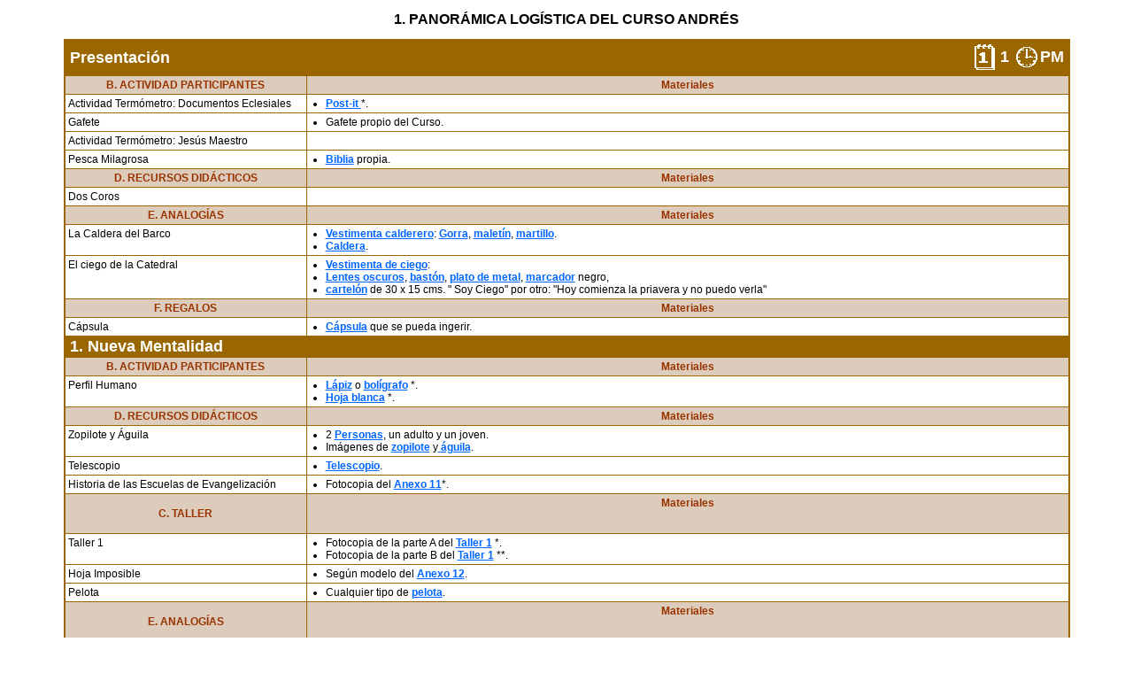

--- FILE ---
content_type: text/html; charset=UTF-8
request_url: http://evangelizacion.com/programa/cursos/andres/and_logistica.php
body_size: 4148
content:
<!DOCTYPE html>
<html>
   <head>
      <meta charset="utf-8">
      <title>Andrés - Resumen Logístico</title>
<script language="JavaScript">
<!--
function verfoto(foto){
	window.open('../../../images/materiales/verfoto.php?f='+foto+'','','width=550,height=550,left=200,top=200,scrollbars=yes');
}
-->
</script>
<link href="../cursos.css" rel="stylesheet">
</head>
<body>
      
   <h2>1. PANORÁMICA LOGÍSTICA DEL CURSO ANDRÉS</h2>
<table class="tabla_form">
     <tr>
       <th width="24%">Presentación</th>
       <th colspan="2" align="right" valign="middle"><img src="../../../images/calendario.png" width="34" height="37" align="absmiddle">1 <img src="../../../images/reloj.gif" width="30" height="32" align="absmiddle">PM</th>
  </tr>
     <tr>
       <td class="marquesina">B. ACTIVIDAD PARTICIPANTES</td>
       <td colspan="2" class="marquesina">Materiales</td>
     </tr>
     <tr>
       <td>Actividad Termómetro: Documentos Eclesiales</td>
       <td colspan="2"><ul>
         <li><a href="#"  onClick="javascript:verfoto('postit')">Post-it </a>*.</li>
       </ul></td>
     </tr>
     <tr>
       <td>Gafete</td>
       <td colspan="2"><ul>
         <li>Gafete propio del Curso.</li>
       </ul></td>
     </tr>
     <tr>
       <td>Actividad Termómetro: Jesús Maestro</td>
       <td colspan="2">&nbsp;</td>
     </tr>
     <tr>
       <td>Pesca Milagrosa</td>
       <td colspan="2"><ul>
         <li><a href="#"  onClick="javascript:verfoto('bibliam')">Biblia</a> propia.</li>
       </ul></td>
     </tr>
     <tr>
       <td class="marquesina">D. RECURSOS DIDÁCTICOS</td>
       <td colspan="2" class="marquesina">Materiales</td>
     </tr>
     <tr>
       <td>Dos Coros</td>
       <td colspan="2">&nbsp;</td>
     </tr>
     <tr>
       <td class="marquesina">E. ANALOGÍAS</td>
       <td colspan="2" class="marquesina">Materiales</td>
     </tr>
     <tr>
       <td>La Caldera del Barco</td>
       <td colspan="2"><ul>
         <li><a href="#"  onClick="javascript:verfoto('caldero')">Vestimenta calderero</a>: <a href="#"  onClick="javascript:verfoto('gorra')">Gorra</a>, <a href="#"  onClick="javascript:verfoto('cajah')">maletín</a>, <a href="#"  onClick="javascript:verfoto('martillo')">martillo</a>.</li>
         <li><a href="#"  onClick="javascript:verfoto('caldera')">Caldera</a>.</li>
       </ul></td>
     </tr>
     <tr>
       <td>El ciego de la Catedral</td>
       <td colspan="2"><ul>
         <li><a href="#"  onClick="javascript:verfoto('ciego')">Vestimenta de ciego</a>:</li>
         <li> <a href="#"  onClick="javascript:verfoto('lentes_oscuros')">Lentes oscuros</a>, <a href="#"  onClick="javascript:verfoto('baston')">bastón</a>, <a href="#"  onClick="javascript:verfoto('plato_metal')">plato de metal</a>, <a href="#"  onClick="javascript:verfoto('marcadoresgruesos')">marcador</a> negro, </li>
         <li><a href="#"  onClick="javascript:verfoto('cartelon')">cartelón</a> de 30 x 15 cms.  &quot; Soy Ciego&quot; por otro: &quot;Hoy comienza la priavera y no puedo verla&quot;</li>
       </ul></td>
     </tr>
     <tr>
       <td class="marquesina">F. REGALOS</td>
       <td colspan="2" class="marquesina">Materiales</td>
     </tr>
     <tr>
       <td>Cápsula</td>
       <td colspan="2"><ul>
         <li><a href="#"  onClick="javascript:verfoto('capsula')">Cápsula</a> que se pueda ingerir.</li>
       </ul></td>
     </tr>
     <tr>
       <th colspan="3">1. Nueva Mentalidad</th>
     </tr>
     <tr>
       <td width="24%" class="marquesina">B. ACTIVIDAD PARTICIPANTES</td>
       <td width="76%" colspan="2" class="marquesina">Materiales</td>
     </tr>
     <tr>
       <td>Perfil Humano</td>
       <td colspan="2"><ul>
         <li><a href="#"  onClick="javascript:verfoto('lapiz')">Lápiz</a> o <a href="#"  onClick="javascript:verfoto('boligrafo')">bolígrafo</a> *.</li>
         <li><a href="#" onClick="javascript:verfoto('hojasblancas');return false;">Hoja blanca</a> *.</li>
       </ul></td>
     </tr>
     <tr>
       <td class="marquesina">D. RECURSOS DIDÁCTICOS</td>
       <td colspan="2" class="marquesina">Materiales</td>
     </tr>
     <tr>
       <td>Zopilote y Águila</td>
       <td colspan="2"><ul>
         <li>2 <a href="#"  onClick="javascript:verfoto('personas')">Personas</a>, un adulto y un joven.</li>
         <li>Imágenes de <a href="#"  onClick="javascript:verfoto('zopilote')">zopilote</a> y<a href="#"  onClick="javascript:verfoto('aguila')"> águila</a>.</li>
       </ul></td>
     </tr>
     <tr>
       <td>Telescopio</td>
       <td colspan="2"><ul>
         <li><a href="#"  onClick="javascript:verfoto('telescopio')">Telescopio</a>.</li>
       </ul></td>
     </tr>
     <tr>
       <td>Historia de las Escuelas de Evangelización</td>
       <td colspan="2"><ul>
         <li>Fotocopia del <a href="anexos/andres_anexo11.pdf" target="_blank">Anexo 11</a>*.</li>
       </ul></td>
     </tr>
     <tr>
       <td class="marquesina"><p>C. TALLER</td>
       <td colspan="2" class="marquesina">Materiales</td>
     </tr>
     <tr>
       <td>Taller 1</td>
       <td colspan="2"><ul>
         <li>Fotocopia de la parte A del <a href="anexos/andres_taller1.pdf" target="_blank">Taller 1</a> *.</li>
         <li>Fotocopia de la parte B del <a href="anexos/andres_taller1.pdf" target="_blank">Taller 1</a> **.</li>
       </ul></td>
     </tr>
     <tr>
       <td>Hoja Imposible</td>
       <td colspan="2"><ul>
         <li>Según modelo del <a href="anexos/andres_anexo12.pdf" target="_blank">Anexo 12</a>.</li>
       </ul></td>
     </tr>
     <tr>
       <td>Pelota</td>
       <td colspan="2"><ul>
         <li>Cualquier tipo de <a href="#"  onClick="javascript:verfoto('pelota')">pelota</a>.</li>
       </ul></td>
     </tr>
     <tr>
       <td class="marquesina"><p>E. ANALOGÍAS</td>
       <td colspan="2" class="marquesina">Materiales</td>
     </tr>
     <tr>
       <td>Los Pescadores del Río</td>
       <td colspan="2"><ul>
         <li>2 <a href="#"  onClick="javascript:verfoto('personas')">Personas</a> que representa a Antonio y Luis.</li>
         <li>2 <a href="#"  onClick="javascript:verfoto('cacerolas')">Cacerolas</a> de diferentes tamaños.</li>
         <li><a href="#"  onClick="javascript:verfoto('anzuelo')">Anzuelo</a>.</li>
         <li>6 <a href="#"  onClick="javascript:verfoto('peces_juguete')">Peces de jugete</a>, 3 en cada cacerola.</li>
       </ul></td>
     </tr>
</table>
<br>
<table class="tabla_form">
     <tr>
       <th align="left">2. Comunicación</th>
       <th width="881" align="right" valign="middle"><img src="../../../images/calendario.png" width="34" height="37" align="absmiddle">2 <img src="../../../images/reloj.gif" width="30" height="32" align="absmiddle">AM</th>
  </tr>
     <tr>
       <td width="276" class="marquesina">B. ACTIVIDAD PARTICIPANTES</td>
       <td class="marquesina">Materiales</td>
     </tr>
     <tr>
       <td>Gafete</td>
       <td><ul>
         <li>Gafete propio del curso</li>
       </ul></td>
     </tr>
     <tr>
       <td>Lenguaje no Verbal</td>
       <td>&nbsp;</td>
     </tr>
     <tr>
       <td class="marquesina">C. TALLER</td>
       <td class="marquesina">Materiales</td>
     </tr>
     <tr>
       <td>Taller 2</td>
       <td><ul>
         <li><a href="anexos/andres_taller2.pdf" target="_blank">Taller 2</a>.</li>
         <li><a href="anexos/andres_anexo21.pdf" target="_blank">Anexo 21</a></li>
         <li><a href="#"  onClick="javascript:verfoto('domino')">Dominó</a> **.</li>
       </ul></td>
     </tr>
     <tr>
       <td class="marquesina">D. RECURSOS DIDÁCTICOS</td>
       <td class="marquesina">Materiales</td>
     </tr>
     <tr>
       <td>Recipientes</td>
       <td><ul>
         <li>4 <a href="#"  onClick="javascript:verfoto('recipientes4')">Recipientes</a> de cristal de diferentes tamaños y formas.</li>
         <li>5 Litros de <a href="#"  onClick="javascript:verfoto('agua_azul')">agua de color</a>.</li>
       </ul></td>
     </tr>
     <tr>
       <td>Letrero de ciego</td>
       <td><ul>
         <li><a href="#"  onClick="javascript:verfoto('cartelon')">Cartelón</a> de 30 x 15 cms. Por un lado letrero: &quot; Soy Ciego&quot; por otro: &quot;Hoy comienza la priavera y no puedo verla&quot;</li>
       </ul></td>
     </tr>
     <tr>
       <td>Agua</td>
       <td>&nbsp;</td>
     </tr>
     <tr>
       <td>Cápsula del Entusiasmo</td>
       <td><ul>
         <li><a href="#"  onClick="javascript:verfoto('capsula')">Cápsula</a> que se pueda ingerir.</li>
       </ul></td>
     </tr>
</table>
<br>
     <table class="tabla_form">
     <tr>
       <th colspan="2">3. Metodología y Didáctica</th>
       <th width="38%" align="right"><img src="../../../images/calendario.png" width="34" height="37" align="absmiddle">2 <img src="../../../images/reloj.gif" width="30" height="32" align="absmiddle">PM</th>
     </tr>
     <tr>
       <td width="24%" class="marquesina">B. ACTIVIDAD PARTICIPANTES</td>
       <td colspan="2" class="marquesina">Materiales</td>
     </tr>
     <tr>
       <td>Levantar nuestra autoestima</td>
  <td colspan="2"><ul>
    <li><a href="#"  onClick="javascript:verfoto('bibliam')">Biblia</a> propia.</li>
     </ul></td>
     </tr>
     <tr>
       <td class="marquesina">C. TALLER</td>
       <td colspan="2" class="marquesina">Materiales</td>
     </tr>
     <tr>
       <td>Taller 3</td>
       <td colspan="2"><ul>
         <li>Juego de fotocopias del <a href="anexos/andres_taller3.pdf" target="_blank">Taller 3</a>.</li>
       </ul></td>
     </tr>
     <tr>
       <td class="marquesina">D. RECURSOS DIDÁCTICOS</td>
       <td colspan="2" class="marquesina">Materiales</td>
     </tr>
     <tr>
       <td>Cables Metodológicos</td>
       <td colspan="2"><ul>
         <li>5 <a href="#"  onClick="javascript:verfoto('cuerdas')">Cuerdas gruesas</a> de color A.</li>
       </ul></td>
     </tr>
     <tr>
       <td>Raqueta</td>
       <td colspan="2"><ul>
         <li><a href="#"  onClick="javascript:verfoto('raqueta')">Raqueta</a> de tenis o squash.</li>
       </ul></td>
     </tr>
     <tr>
       <td>Cuerdas de Técnicas Didácticas</td>
       <td colspan="2"><ul>
           <li>12 <a href="#"  onClick="javascript:verfoto('cuerda_delgada')">Cuerdas delgadas</a> de color B.</li>
       </ul></td>
     </tr>
   </table>
     <br>
     <table class="tabla_form">
       <tr>
         <th>Conclusión</th>
         <th align="right"><img src="../../../images/calendario.png" width="34" height="37" align="absmiddle">3 <img src="../../../images/reloj.gif" width="30" height="32" align="absmiddle">AM</th>
       </tr>
       <tr>
         <td width="24%" class="marquesina">&nbsp;</td>
         <td width="76%" class="marquesina">Materiales</td>
       </tr>
       <tr>
         <td>&nbsp;</td>
         <td><ul>
           <li>Fotocopia del tema de la conclusión.</li>
           <li>3 <a href="#"  onClick="javascript:verfoto('circulos')">Círculos de cartón</a> de 75 cms. de diámetro de diferentes colores.</li>
           <li>Vestimenta de <a href="#"  onClick="javascript:verfoto('marinero')">marinero</a>.</li>
           <li><a href="#"  onClick="javascript:verfoto('telescopio')">Telescopio</a>.</li>
           <li>Vestimenta de <a href="#"  onClick="javascript:verfoto('cocinero')">cocinero</a>.</li>
           <li>2 <a href="#"  onClick="javascript:verfoto('cacerloas')">Cacerolas</a> de diferente tamaño (misma del tema 1).</li>
           <li>Vestimenta de <a href="#"  onClick="javascript:verfoto('caldero')">mecánico</a> (mismo de la Analogía).</li>
           <li><a href="#"  onClick="javascript:verfoto('martillo')">Martillo</a> (mismo de la presentación).</li>
         </ul></td>
       </tr>
     </table>
<br>
     <br>
     <br>
     <p><br>
     </p>
       <h2>2. Material para todos los cursos</h2>
  <ul id="nomenclatura">
    <li><strong>#</strong>=Aproximadamente</li>
    <li><strong>&amp;</strong>=Est&aacute;ndar o normal.</li>
    <li><strong>*</strong>=Para todos los participantes</li>
  **=Para cada comunidad
  </ul>
<table class="tabla_gral">
<tr>
    <th colspan="5" class="subtitulo">A. Material general</th>
     </tr>
          <tr>
            <th>CANT.</th>
            <th>ART&Iacute;CULO</th>
            <th>MATERIAL</th>
            <th>PESO / MEDIDA</th>
            <th>OBSERVACIONES</th>
          </tr>
          <tr>
            <td class="centrado">2</td>
            <td>Set de <a href="#" onClick="javascript:verfoto('pincelines'); return false;">marcadores</a> de 10-12 colores</td>
            <td>&amp;</td>
            <td>Gruesos y delgados</td>
            <td>Diferentes colores. </td>
          </tr>
          <tr>
            <td class="centrado">10</td>
            <td><a href="#" onClick="javascript:verfoto('cartulinas'); return false;">Cartulinas</a></td>
            <td>1 mt x 1mt</td>
            <td>#</td>
            <td>Diferentes colores. </td>
          </tr>
     <tr>
       <td class="centrado">2</td>
            <td><a href="#" onClick="javascript:verfoto('cinta_adhesiva'); return false;">Cinta adhesiva</a></td>
            <td>Pl&aacute;stica transparente y de papel</td>
            <td>3 cms. de ancho #</td>
            <td>Para papel y cartulina.</td>
          </tr>
     <tr>
       <td class="centrado">2 </td>
            <td>Navajas o<a href="#" onClick="javascript:verfoto('cutter'); return false;"> cutter</a></td>
            <td>&amp;</td>
            <td>&amp;</td>
            <td>&nbsp;</td>
          </tr>
          <tr>
            <td class="centrado">2</td>
            <td><a href="#" onClick="javascript:verfoto('tijeras'); return false;">Tijeras</a></td>
            <td>Met&aacute;licas</td>
            <td>Mediana y grande</td>
            <td>&nbsp;</td>
          </tr>
     <tr>
       <td class="centrado">200 </td>
            <td><a href="#" onClick="javascript:verfoto('hojaspapel'); return false;">Hojas</a> blancas y de color</td>
            <td>Papel</td>
            <td>&amp;</td>
            <td>100 blancas, 100 de color</td>
          </tr>
     <tr>
       <td class="centrado">2</td>
            <td><a href="#" onClick="javascript:verfoto('regla'); return false;">Reglas</a></td>
            <td>Madera o met&aacute;licas</td>
            <td> 60 y 100 cms # </td>
            <td>De tama&ntilde;os diferentes.</td>
          </tr>
     <tr>
       <td class="centrado">1</td>
            <td> Rollo de<a href="#" onClick="javascript:verfoto('papel'); return false;"> papel</a></td>
            <td>Papel corriente y barato</td>
            <td>1 mt. de ancho #</td>
            <td>Para dibujos y cartelones.</td>
          </tr>
          <tr>
            <td class="centrado">6</td>
            <td><a href="#" onClick="javascript:verfoto('marcadoresgruesos'); return false;">Marcadores</a> de varios colores</td>
            <td>&amp; </td>
            <td>Gruesos</td>
            <td>&nbsp;</td>
          </tr>
          <tr>
            <td class="centrado">&nbsp;</td>
            <td>Diferentes tipos de <a href="#" onClick="javascript:verfoto('pegamento'); return false;">pegamento</a></td>
            <td>&nbsp;</td>
            <td>&nbsp;</td>
            <td>Para pegar papel y pl&aacute;stico.</td>
          </tr>
          <tr>
            <td class="centrado">1</td>
            <td><a href="#" onClick="javascript:verfoto('engrapadora'); return false;">Engrapadora</a></td>
            <td>Met&aacute;lica</td>
            <td>&amp;</td>
            <td>&nbsp;</td>
          </tr>
</table>
<br>
        <table class="tabla_gral">
          <tr>
            <th colspan="5" class="subtitulo">B. PARA LA ENTRONIZACI&Oacute;N DE LA PALABRA</th>
          </tr>
          <tr>
            <th><strong>CANT.</strong></th>
            <th><strong>ART&Iacute;CULO</strong></th>
            <th><strong>MATERIAL</strong></th>
            <th><strong>PESO / MEDIDA</strong></th>
            <th><strong>OBSERVACIONES</strong></th>
          </tr>
          <tr>
            <td class="centrado">1</td>
            <td><a href="#" onClick="javascript:verfoto('bibliaambon'); return false;">Biblia grande con atril o pedestal</a></td>
            <td>&amp;</td>
            <td>Tama&ntilde;o grande</td>
            <td>Se entroniza al inicio del curso.</td>
          </tr>
          <tr>
            <td class="centrado">1</td>
            <td><a href="#" onClick="javascript:verfoto('mantel'); return false;">Mantel blanco</a></td>
            <td>Tela</td>
            <td>&nbsp;</td>
            <td>Para cubrir el atril.</td>
          </tr>
          <tr>
            <td class="centrado">2</td>
            <td><a href="#" onClick="javascript:verfoto('velas'); return false;">Velas gruesas</a></td>
            <td>Cera</td>
            <td>&nbsp;</td>
            <td>Que duren todo el curso.</td>
          </tr>
          <tr>
            <td class="centrado">1</td>
            <td><a href="#" onClick="javascript:verfoto('flores'); return false;">Ramo de flores</a></td>
            <td>Naturales</td>
            <td>&nbsp;</td>
            <td>Para colocar junto a la Palabra.</td>
          </tr>
        </table>
<br>
<table class="tabla_gral">
  <tr>
    <th colspan="5" class="subtitulo">C. PARA CADA UNA DE LAS COMUNIDADES</th>
  </tr>
  <tr>
    <th><strong>CANT</strong></th>
            <th><strong>ARTICULO</strong></th>
            <th><strong>MATERIAL</strong></th>
            <th><strong>PESO / MEDIDA</strong></th>
            <th><strong>OBSERVACIONES</strong></th>
          </tr>
  <tr>
    <td class="centrado">10</td>
            <td><a href="#" onClick="javascript:verfoto('cartulinas'); return false;">Cartulinas</a> de colores</td>
            <td>&nbsp;</td>
            <td> 1 &#8211; 1.5 mts. #</td>
            <td>Diferentes colores.</td>
          </tr>
  <tr>
    <td class="centrado">5</td>
    <td>Blocks de <a href="#" onClick="javascript:verfoto('postits'); return false;">post it</a></td>
            <td>Papel autoadherible.</td>
            <td>8 x 8 cms. #</td>
            <td>Diferentes colores.</td>
          </tr>
  <tr>
    <td class="centrado">6</td>
            <td><a href="#" onClick="javascript:verfoto('marcadores'); return false;">Marcadores de colores</a></td>
            <td>&nbsp;</td>
            <td>Gruesos y delgados</td>
            <td>Para hacer letreros.</td>
          </tr>
  <tr>
    <td class="centrado">1</td>
            <td><a href="#" onClick="javascript:verfoto('regla'); return false;">Regla</a></td>
            <td>&amp;</td>
            <td>1 mt. #</td>
            <td>&nbsp;</td>
          </tr>
  <tr>
    <td class="centrado">1</td>
    <td><a href="#" onClick="javascript:verfoto('engrapadora'); return false;">Engrapadora</a></td>
    <td>&amp;</td>
    <td>&amp;</td>
    <td>Con<a href="#"  onClick="javascript:verfoto('grapas'); return false;"> grapas</a></td>
  </tr>
</table>   <p>
  <input type="button" value="Cerrar" onClick="javascript:window.close();" />
</p>
</body>

</html>


--- FILE ---
content_type: text/css
request_url: http://evangelizacion.com/programa/cursos/cursos.css
body_size: 1347
content:
a:link {
	color: #0066FF;
	font-weight: bold;
	text-decoration: underline;
}
a:visited {
	color: #0066FF;
	font-weight: bold;
	text-decoration: underline;
}
a:hover {
	color: #0000FF;
	font-weight: bold;
	text-decoration: underline;
}
a:active {
	color: #0000FF;
	font-weight: bold;
	text-decoration: underline;
}

body {
	color: #000000;
	font-family: Verdana, Arial, Helvetica, sans-serif;
	font-size: 12px;
	font-style: normal;
	text-align: center;
}

h2 {
	font-size:1.3em;
	font-weight: bold;
	text-align:center;
	text-transform:uppercase;
}

#letras_rojas{
	color: red;
}

#nomenclatura{
	padding: 0;
}
#nomenclatura li{
	display:inline;
	padding: 4px 10px;
	text-align:center;
}


.centrado{
	text-align:center;
}

.cita {
	color: #942D0C;
	font-family: Georgia, "Times New Roman", Times, serif;
	font-size: 1.2em;
	font-style: italic;
	font-weight: bold;
}

.dos_columnas{
	column-count: 2;
	column-gap: 2em;
   -moz-column-count: 2;
   -moz-column-gap: 2em;
   -webkit-column-count: 2;
   -webkit-column-gap: 2em;
}

.frasetema {
	background-color: #FFFF00;
	color: #000000;
	font-family: Arial;
	font-size: 1.5em;
	font-weight: bold;
	height:50px;
	text-align:center;
	vertical-align:center;
}

.letramenor {
	color: #660099;
	font-family: Arial, Helvetica, sans-serif;
	font-size: 0.8em;
}

.marco_portada {
	padding: 1px;
	border: 5px double #FF9900;
}

.marcopunteado {
	border: thin dashed #000000;
	padding: 0.5em;
	text-align: center;
	vertical-align: middle;
}
.marcosolido {
	border: thin solid #000000;
	padding: 0.5em;
	text-align: center;
	vertical-align: middle;
}

.miniesquema_form {
	border-collapse:collapse;
	border-color:#996600;
	border-style:solid;
	border-width:4px;
	font-family: Arial;
	height: 710px;
	margin: 0 auto;/*centrar*/
	padding:0;
	width: 550px;
}
.miniesquema_form td{
	padding:0px;
	text-align:center;
	vertical-align:middle;
}
.miniesquema_form th{
	background-color:#996600;
	color: #FFFFFF;
	font-size: 2.2em;
	font-weight: bolder;
	height:50px;
	padding:0px;
	text-align: center;
	text-transform: uppercase;
	vertical-align:middle;
}

.miniesquema_opt {
	border-collapse:collapse;
	border-color:#FF9900;
	border-style:solid;
	border-width:4px;
	font-family: Arial;
	height: 710px;
	margin: 0 auto;/*centrar*/
	padding:0;
	width: 550px;
}
.miniesquema_opt td{
	padding:0px;
	text-align:center;
	vertical-align:middle;
}
.miniesquema_opt th{
	background-color: #FF9900;
	color: #FFFFFF;
	font-size: 2.2em;
	font-weight: bolder;
	height:50px;
	padding:0px;
	text-align: center;
	text-transform: uppercase;
	vertical-align:middle;
}

.miniesquema_pe {
	border: 4px solid #FF0000;
	border-collapse:collapse;
	font-family: Arial;
	height: 710px;
	margin: 0 auto;/*centrar*/
	padding:0;
	width: 550px;
}
.miniesquema_pe td{
	margin: 0px;
	padding:0px;
	text-align:center;
	vertical-align:middle;
}
.miniesquema_pe th{
	background-color:#FF0000;
	color: #FFFFFF;
	font-size: 2.2em;
	font-weight: bolder;
	height:50px;
	margin: 0px;
	padding:0px;
	text-align: center;
	text-transform: uppercase;
	vertical-align:middle;
}

.miniesquema_ret {
	border-collapse:collapse;
	border-color:#A9A9A9;
	border-style:solid;
	border-width:4px;
	font-family: Arial;
	height: 710px;
	margin: 0 auto;/*centrar*/
	padding:0;
	width: 550px;
}
.miniesquema_ret td{
	padding:0px;
	text-align:center;
	vertical-align:middle;
}
.miniesquema_ret th{
	background-color:#A9A9A9;
	color: #FFFFFF;
	font-size: 2.2em;
	font-weight: bolder;
	height:50px;
	padding:0px;
	text-align: center;
	text-transform: uppercase;
	vertical-align:middle;
}

.miniesquema_se {
	border-collapse:collapse;
	border-color:#33CC00;
	border-style:solid;
	border-width:4px;
	font-family: Arial;
	height: 710px;
	margin: 0 auto;/*centrar*/
	padding:0;
	width: 550px;
}
.miniesquema_se td{
	padding:0px;
	text-align:center;
	vertical-align:middle;
}
.miniesquema_se th{
	background-color:#33CC00;
	color: #FFFFFF;
	font-size: 2.2em;
	font-weight: bolder;
	height:50px;
	padding:0px;
	text-align: center;
	text-transform: uppercase;
	vertical-align:middle;
}

.miniesquema_te {
	border-collapse:collapse;
	border-color:#0099CC;
	border-style:solid;
	border-width:4px;
	font-family: Arial;
	height: 710px;
	margin: 0 auto;/*centrar*/
	padding:0;
	width: 550px;
}
.miniesquema_te td{
	padding:0px;
	text-align:center;
	vertical-align:middle;
}
.miniesquema_te th{
	background-color:#0099CC;
	color: #FFFFFF;
	font-size: 2.2em;
	font-weight: bolder;
	height:50px;
	padding:0px;
	text-align: center;
	text-transform: uppercase;
	vertical-align:middle;
}

.negritas {
	font-weight:bold;
}

.subtitulo {
	font-family: Verdana, Arial, Helvetica, sans-serif;
	font-size: 1.1em;
	font-weight: bold;
	text-transform: uppercase;
}

.tabla_form {
	border-collapse:collapse;
	border-color:#996600;
	border-style:solid;
	border-width:2px;
	margin: 0 auto;
	width:90%;
	text-align: left;
}

.tabla_form td{
	border-color:#996600;
	border-style:solid;
	border-width:1px;
	margin:2px;
	padding:3px;
	text-align: left;
	vertical-align: top;
}
.tabla_form th{
	background-color:#996600;
	color:#FFFFFF;
	font-weight:bold;
	font-size: 1.5em;
	padding-right: 5px;
	padding-left: 5px;
}
.tabla_form ul{
	margin:0;
	padding: 0 0 0 1.5em;
}
.tabla_form .marquesina {
	font-weight: bold;
	color: #993300;
	background-color: #DDCCBB;
	text-align: center;
}

.tabla_gral {
	border-color:#9966FF;
	border-style:solid;
	border-width:1px;
	margin: 0 auto;
	width:90%;
}
.tabla_gral td{
	border-color:#9966FF;
	border-style:solid;
	border-width:1px;
	margin:2px;
	padding:3px;
}
.tabla_gral th{
	background-color:#9966FF;
	color:#FFFFFF;
	font-weight:bold;
	text-align:center;
}

.tabla_opt {
	border-collapse:collapse;
	border-color:#FF9900;
	border-style:solid;
	border-width:2px;
	margin: 0 auto;
	padding:0px;
	width:90%;
	text-align: left;
}
.tabla_opt table {
	border-top-style: none;
	border-right-style: none;
	border-bottom-style: none;
	border-left-style: none;
}
.tabla_opt td{
	border: 1px solid #FF0000;
}
.tabla_opt th{
	background-color:#FF9900;
	color:#000000;
	font-weight:bold;
	font-size: 1.5em;
	padding-right: 5px;
	padding-left: 5px;
}
.tabla_opt .marquesina {
	font-weight: bold;
	color: #FF6600;
	background-color: #FFCC99;
	text-align: center;
}

.tabla_pe {
	border-collapse:collapse;
	border-color:#FF0000;
	border-style:solid;
	border-width:2px;
	margin: 0 auto;
	padding:0px;
	width:90%;
	text-align: left;
}
.tabla_pe table {
	border-top-style: none;
	border-right-style: none;
	border-bottom-style: none;
	border-left-style: none;
}
.tabla_pe td {
	border: 1px solid #FF0000;
}
.tabla_pe th{
	background-color:#FF0000;
	color:#FFFFFF;
	font-weight:bold;
	font-size: 1.5em;
	padding-right: 5px;
	padding-left: 5px;
}
.tabla_pe .marquesina {
	font-weight: bold;
	color: #FF0000;
	background-color: #FFCCCC;
	text-align: center;
}

.tabla_ret {
	border-collapse:collapse;
	border-color:#A9A9A9;
	border-style:solid;
	border-width:2px;
	margin: 0 auto;
	width:90%;
	text-align: left;
}

.tabla_ret td{
	border-color:#A9A9A9;
	border-style:solid;
	border-width:1px;
	margin:2px;
	padding:3px;
	text-align: left;
	vertical-align: top;
}
.tabla_ret th{
	background-color:#A9A9A9;
	color:#FFFFFF;
	font-weight:bold;
	font-size: 1.5em;
	padding-right: 5px;
	padding-left: 5px;
}
.tabla_ret ul{
	margin:0;
	padding: 0 0 0 1.5em;
}
.tabla_ret .marquesina {
	font-weight: bold;
	color: #505050;
	background-color: #D7D7D7;
	text-align: center;
}

.tabla_se {
	border-color:#33CC00;
	border-style:solid;
	border-width:1px;
	margin: 0 auto;
	width:90%;
	text-align: left;
}
.tabla_se table {
	border-top-style: none;
	border-right-style: none;
	border-bottom-style: none;
	border-left-style: none;
	width: 97%;
}

.tabla_se td{
	border-color:#33CC00;
	border-style:solid;
	border-width:1px;
	margin:2px;
	padding:3px;
}
.tabla_se th{
	background-color:#33CC00;
	color:#000000;
	font-weight:bold;
	font-size: 1.5em;
	padding-right: 5px;
	padding-left: 5px;
}
.tabla_se .marquesina {
	font-weight: bold;
	color: #009900;
	background-color: #CCFFCC;
	text-align: center;
}

.tabla_sinbordes {
	border-width: 0px;
	padding: 2px;
}
.tabla_sinbordes td {
	border-width: 0px;
}


.tabla_te {
	border-color:#0099CC;
	border-style:solid;
	border-width:1px;
	margin: 0 auto;
	width:90%;
	text-align: left;
}
.tabla_te table {
	border-top-style: none;
	border-right-style: none;
	border-bottom-style: none;
	border-left-style: none;
}

.tabla_te td{
	border-color:#0099CC;
	border-style:solid;
	border-width:1px;
	margin:2px;
	padding:3px;
}
.tabla_te th{
	background-color:#0099CC;
	color:#FFFFFF;
	font-weight:bold;
	font-size: 1.5em;
	padding-right: 5px;
	padding-left: 5px;
}
.tabla_te .marquesina {
    font-weight: bold;
    color: #004499;
    background-color: #99E0FF;
    text-align: center;
}
.texto_miniesquema{
	font-weight:bold;
	text-align:left;
}
